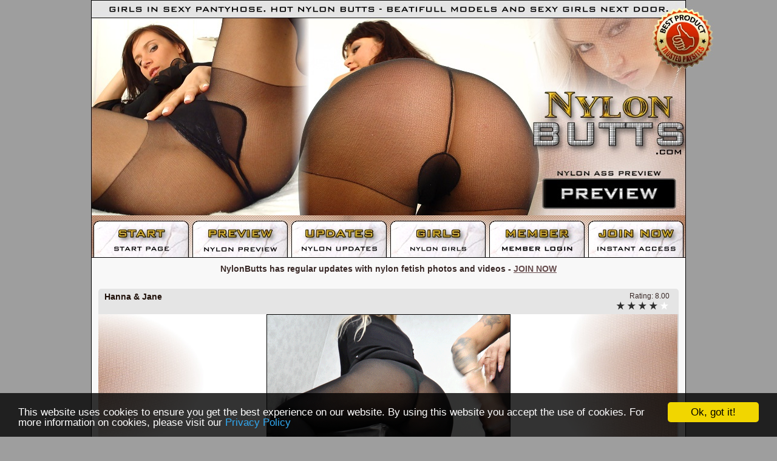

--- FILE ---
content_type: text/html; charset=UTF-8
request_url: https://www.nylonbutts.com/en/session/jerk-off-under-supervision/
body_size: 2693
content:
<!DOCTYPE html PUBLIC "-//W3C//DTD XHTML 1.0 Transitional//EN" "https://www.w3.org/TR/xhtml1/DTD/xhtml1-transitional.dtd">
<html xmlns="https://www.w3.org/1999/xhtml" lang="en" xml:lang="en">
	<head>
		<meta http-equiv="Content-Type" content="text/html; charset=utf-8" />
		<meta http-equiv="Content-Language" content="en">
		<title>Jerk off under supervision! - Nylon Butts</title>
		<meta name="keywords" content="" /> 
		<meta name="description" content=" Hanna &amp; Jane. Because you&#039;ve done what Mistress Jane and Queen Hanna expect of you, you&#039;re in for a little surprise! Mistress Jane wants to show " />
		<link href="https://www.nylonbutts.com/css/main.css" rel="stylesheet" type="text/css" />
	<script>
  (function(i,s,o,g,r,a,m){i['GoogleAnalyticsObject']=r;i[r]=i[r]||function(){
  (i[r].q=i[r].q||[]).push(arguments)},i[r].l=1*new Date();a=s.createElement(o),
  m=s.getElementsByTagName(o)[0];a.async=1;a.src=g;m.parentNode.insertBefore(a,m)
  })(window,document,'script','//www.google-analytics.com/analytics.js','ga');

  ga('create', 'UA-1944657-7', 'auto');
  ga('send', 'pageview');

  
</script>

		<script>
	  window.cookieconsent_options = {
	  message: 'This website uses cookies to ensure you get the best experience on our website. By using this website you accept the use of cookies. For more information on cookies, please visit our ',
	  dismiss: 'Ok, got it!',
	  learnMore: 'Privacy Policy',
	  link: 'https://www.joyfetish.com/pp-en.html',
	  theme: 'dark-bottom'
	 };
	</script>
    <script src="https://www.joyfetish.com/js/cookienotice.min.js"></script>


	</head>
	<body>
    
   
    
		<div id="global">
			<div id="header"><img src="https://www.nylonbutts.com/images/en/header_preview.jpg" border="0" alt="" /></div>
			<div id="header_nav"><a href="https://www.nylonbutts.com/en/">
			
			
			
			
			<img src="https://www.nylonbutts.com/images/en/topmenu_01.jpg" alt="Home" border="0" /></a><a href="https://www.nylonbutts.com/en/preview/"><img src="https://www.nylonbutts.com/images/en/topmenu_02.jpg" alt="Preview" border="0" /></a><a href="https://www.nylonbutts.com/en/sessions/latest/1/"><img src="https://www.nylonbutts.com/images/en/topmenu_03.jpg" alt="Updates" border="0" /></a><a href="https://www.nylonbutts.com/en/girls/latest/1/"><img src="https://www.nylonbutts.com/images/en/topmenu_04.jpg" alt="Nylon Girls" border="0" /></a><a href="https://www.nylonbutts.com/member/index.php?lang=1"><img src="https://www.nylonbutts.com/images/en/topmenu_05.jpg" alt="Member" border="0" /></a><a href="https://www.nylonbutts.com/en/join/"><img src="https://www.nylonbutts.com/images/en/topmenu_06.jpg" alt="Join" border="0" /></a></div>
			
			<div class="box_980_text">NylonButts has regular updates with nylon fetish photos and videos - <a href="http://www.nylonbutts.com/en/join/">JOIN NOW</a></div>
						<div class="box_980_update">
				<div class="info">
					<div class="left">
						<h5></h5>
						<h4> <a href="https://www.nylonbutts.com/en/girl/hanna/">Hanna</a> &amp; <a href="https://www.nylonbutts.com/en/girl/jane/">Jane</a></h4>
					</div>
					<div class="right">
						Rating: 8.00
						<br /><img src="https://www.nylonbutts.com/images/star_full.png" alt="" border="0" /><img src="https://www.nylonbutts.com/images/star_full.png" alt="" border="0" /><img src="https://www.nylonbutts.com/images/star_full.png" alt="" border="0" /><img src="https://www.nylonbutts.com/images/star_full.png" alt="" border="0" /><img src="https://www.nylonbutts.com/images/star_empty.png" alt="" border="0" />					
					</div>
				</div>
				<div class="images"><img src="https://www.nylonbutts.com/updates/h/hanna_jane/10/nylonbutts-hanna_jane-10.gif" width="400" height="225" style="margin:0px 267px;" /></div>
				<div class="info2">
					<h3>Jerk off under supervision!</h3>
					<p>Because you&#039;ve done what Mistress Jane and Queen Hanna expect of you, you&#039;re in for a little surprise! Mistress Jane wants to show you her sexy nylon ass and get you all hot and bothered! She turns around and pulls up her dress. Now you&#039;re looking directly at her ass! Queen Hanna is amazed at Mistress Jane&#039;s hot nylon ass and that YOU can even play with your slave cock! But you can only do this strictly by the book, following Mistress Jane and Queen Hanna&#039;s instructions, while you are allowed to look at the sexy nylon asses of the two mistresses. Queen Hanna has found it fun to drive you crazy with her nylon ass!</p>
					<p class="keywords">Keywords: </p>
				</div>
				<div class="comments">
					
				</div>
				<div class="bottombuttons">
					<a href="https://www.nylonbutts.com/en/join/">Sign up now to see all photos &amp; pantyhose fetish videos</a>
				</div>
			</div>

			<div id="main_moreupdates">
				<div class="updates">
					    	<div class="updatebox">
    	    <h5>Sara</h5>
	   	    <a href="https://www.nylonbutts.com/en/session/magical-ass-in-nylons/"><img src="https://www.nylonbutts.com/updates/s/sara/01/nylonbutts-sara-01s.jpg" alt="" border="0" /></a>
    	    <h6>Magical ass in nylons</h6>
        </div>    	<div class="updatebox">
    	    <h5>Missy</h5>
	   	    <a href="https://www.nylonbutts.com/en/session/leoprint-pantyhose/"><img src="https://www.nylonbutts.com/updates/m/missy/01/nylonbutts-missy-01s.jpg" alt="" border="0" /></a>
    	    <h6>Leoprint - pantyhose</h6>
        </div>    	<div class="updatebox">
    	    <h5>Mellosch</h5>
	   	    <a href="https://www.nylonbutts.com/en/session/fuckintasty-pantyhose/"><img src="https://www.nylonbutts.com/updates/m/mellosch/01/nylonbutts-mellosch-01s.jpg" alt="" border="0" /></a>
    	    <h6>Fuckin&#039;tasty pantyhose!</h6>
        </div>    	<div class="updatebox">
    	    <h5>Ninette</h5>
	   	    <a href="https://www.nylonbutts.com/en/session/ninettes-hot-frazzled-nylons/"><img src="https://www.nylonbutts.com/updates/n/ninette/01/nylonbutts-ninette-01s.jpg" alt="" border="0" /></a>
    	    <h6>Ninette&#039;s hot frazzled nylons</h6>
        </div>
				</div>  	
			</div>
			<div id="footer">
				<div class="join"><a href="https://www.nylonbutts.com/en/join/">CLICK HERE AND JOIN NYLONBUTTS NOW!</a></div>
				<div class="footer_menu">
					<h5><br />
                    Site Language: <a href="https://www.nylonbutts.com/en/" target="_self">English <img src="https://www.nylonbutts.com/images/english.jpg" width="20" height="16" /></a> | <a href="https://www.nylonbutts.com/de/" target="_self">German <img src="https://www.nylonbutts.com/images/german.jpg" width="20" height="16" /></a></h5>
</div>
				
                
                <div class="stores">
                  <table border="0" align="center" cellpadding="1" cellspacing="0">
                    <tr>
                      <td width="960"><div align="center">
                        <p>Boss Girls Productions</p>
                        <p><a href="https://www.boss-girls.com/" target="_blank"><img src="https://www.boss-girls.com/images/member-sites-banner.gif" width="978" height="133" border="1" /></a></p>
                      </div></td>
                    </tr>
                    <tr>
                      <td>&nbsp;</td>
                    </tr>
                    <tr>
                      <td><div align="center">
                        <div class="join"><a href="https://www.nylonbutts.com/en/join/"><img src="https://www.jeansbabes.com/trusted.png" /><br />
                          <br />
                          CLICK HERE AND JOIN NYLONBUTTS NOW!</a></div>
                      </div></td>
                    </tr>
                  </table>
                </div>
                
                
	    <div class="copy">
            <p class="copy"><img src="https://www.joyfetish.com/img/mastervisa.png" /></p>
            <p>Copyright &copy; <a href="https://www.boss-girls.com/" target="_blank">Boss-Girls.com</a><br />
				    Servicemail: webmaster [at] nylonbutts.com<br />
				   <a href="https://www.nylonbutts.com/imprint.php" target="_blank">Imprint</a> -  <a href="https://www.redandjuicy.net/agbsneutral/" target="_blank">Terms &amp; Conditions</a>				   | <a href="https://www.joyfetish.com/2257.html" target="_blank">18 U.S.C. §2257 Statement</a> | <a href="https://www.joyfetish.com/2257.html" target="_blank">18 U.S.C. §2257 Statement</a><br />
				    You must be 18 years or older to use this site.
			      All models are at least 18 years of age. </p>
<p><a href="mailto:red@redandjuicy.net?subject=NylonButts.com%20Support" target="_blank">Contact</a> | <a href="https://www.nylonbutts.com/toplist/toplist.htm" target="_blank">Links</a></p>
		      </div>
			</div>
		</div>
	</body>
</html>
			


--- FILE ---
content_type: text/css
request_url: https://www.nylonbutts.com/css/main.css
body_size: 2800
content:
body{
	background-color:#9E9E9E;
	background-image:url(https://www.nylonbutts.com/images/background_main.jpg);
	background-position: top center;
	background-repeat:no-repeat;
	padding:0px;
	margin:0px;
}
.font10{
	font-size:10px;	
}
.font11{
	font-size:11px;	
}
.font12{
	font-size:12px;	
}
.font14{
	font-size:14px;	
}
.font18{
	font-size:18px;	
}
*{
	color:#382826;	
	font-family: Verdana, Geneva, sans-serif;
}
#global {
	width: 980px;
	position:absolute;
	left: 50%;
	margin-top: 0px;
	margin-right: 0px;
	margin-bottom: 0px;
	margin-left: -490px;
	background-color:#F8F8F8;
}
#global #header {
	float: left;
	width: 980px;
	text-align: center;
	vertical-align: middle;
	height: 355px;
}
#global #header_nav {
	float: left;
	width: 980px;
	font-size: 24px;
	font-weight: bold;
	text-align: center;
	margin: 0px;
	padding: 0px;
}
#global .box_980_sitestats {
	float: left;
	width: 978px;
	padding:10px 0px;
	font-size: 24px;
	font-weight:bold;
	text-align: center;
	border-width:0px 1px;
	border-color:#030303;
	border-style:solid;
}
#global .box_980_text {
	float: left;
	width: 978px;
	padding:10px 0px;
	font-size: 14px;
	font-weight:bold;
	text-align: center;
	border-width:0px 1px;
	border-color:#030303;
	border-style:solid;
}
#global .box_980_text a:link{
	color:#644A4B;
}
#global .box_980_text a:visited{
	color:#644A4B;
}
#global .box_980_text a:hover{
	color:#1D0E07;
}
#global .box_980_text a:active{
	color:#644A4B;
}
#global .box_980_text_join {
	float: left;
	width: 978px;
	padding:10px 0px;
	font-size: 24px;
	font-weight:bold;
	text-align: center;
	border-width:0px 1px;
	border-color:#030303;
	border-style:solid;
}
#global .box_980_text_join a:link {
	color:#6E564C;
}
#global .box_980_text_join a:visited {
	color:#6E564C;
}
#global .box_980_text_join a:hover {
	color:#1D0E07;
}
#global .box_980_text_joina:active {
	color:#6E564C;
}
#global .box_980_girls {
	float: left;
	width: 978px;
	height:auto;
	overflow: hidden;
	padding: 10px 0px;
	font-size: 18px;
	text-align: center;
	border-left: 1px #030303 solid;
	border-right: 1px #030303 solid;
}
#global .box_980_girls .girlbit{
	float:left;
	width:172px;
	height:260px;
	margin-top:15px;
	margin-left:36px;
	margin-bottom:15px;
	margin-right:36px;
	font-size: 18px;
	text-align: center;
}
#global .box_980_girls .girlbit .name{
	float:left;
	width:172px;
	margin:0px 0px 5px 0px;
	font-size: 14px;
	text-align: center;
	font-weight:bold;
}
#global .box_980_girls .girlbit .name a{
	text-decoration:none;
}
#global .box_980_girls .girlbit .image{
	float:left;
	width:170px;
	height:225px;
	border:1px solid #000;
}
#global .box_980_girls .girlbit .sessions{
	float:left;
	width:77px;
	margin:5px 0px 0px 0px;
	font-size: 10px;
	text-align: left;
}
#global .box_980_girls .girlbit .rating{
	float:left;
	width:95px;
	margin:5px 0px 0px 0px;
	font-size: 10px;
	text-align: right;
}
#global .box_980_previewimages {
	float: left;
	width: 960px;
	padding:0px 9px;
	margin-top: 10px;
	margin-bottom: 10px;
	font-size: 18px;
	text-align: center;
	border-width:0px 1px;
	border-color:#030303;
	border-style:solid;
	background-image:url(https://www.nylonbutts.com/images/background_mainpage_topupdates.jpg);
	background-repeat:repeat-x;
}
#global .box_980_previewimages .text{
	float:left;
	width:960px;
	font-size:12px;
	margin-top: 10px;
	margin-bottom: 10px;
	text-align:center;
	color: #ffffff;
}
#global .box_980_previewimages .imagebit{
	float:left;
	width:170px;
	height:225px;
	margin-top:10px;
	margin-left:10px;
	margin-bottom:10px;
	margin-right:10px;
	border:1px solid #000;
	font-size: 18px;
	text-align: center;
}
#global .box_980_update {
	float: left;
	width: 956px;
	padding:15px 11px;
	border-width:0px 1px;
	border-color:#030303;
	border-style:solid;
}
#global .box_980_update .topbuttons {
	float: left;
	height: 49px;
	width: 960px;
}
#global .box_980_update .info {
	float: left;
	width: 936px;
	padding: 0px 10px 0px 10px;
	background-color:#E5E5E5;
	border-top-left-radius:5px;
	border-top-right-radius:5px;
	border-bottom-right-radius:0px;
	border-bottom-left-radius:0px;
	-moz-border-radius-topleft:5px;
	-moz-border-radius-topright:5px;
	-moz-border-radius-bottomright:0px;
	-moz-border-radius-bottomleft:0px;
}
#global .box_980_update .info .left{
	width:600px;
	float:left;
}
#global .box_980_update .info .left h5{
	font-size:11px;
	margin:5px 0px 5px 0px;
}
#global .box_980_update .info .left h4{
	font-size:14px;
	color:#1D0E07;
	margin:5px 0px 5px 0px;
}
#global .box_980_update .info .left h4 a{
	color:#1D0E07;
	text-decoration:none;
}
#global .box_980_update .info .right{
	width:200px;
	float:right;
	margin:0;
	padding:5px;
	font-size:12px;
	vertical-align:top;
	text-align:right;
}

#global .box_980_update .images {
	float: left;
	width: 936px;
	height:227px;
	background-color:#D7D7D7;
	background-image:url(https://www.nylonbutts.com/images/updateblock_images_bg.jpg);
	background-repeat:no-repeat;
	padding: 0px 10px;
}
#global .box_980_update .images img{
	border:1px solid #000;
}
#global .box_980_update .info2 {
	float: left;
	width: 936px;
	background-color:#D7D7D7;
	padding: 0px 10px 0px 10px;
}
#global .box_980_update .info2 h3{
	margin:5px 0px 5px 0px;
	font-size:18px;
	font-weight:bold;
}
#global .box_980_update .info2 h3 a{
text-decoration:none;
}
#global .box_980_update .info2 p{
	margin:5px 0px 5px 0px;
	font-size:12px;
}
#global .box_980_update .info2 p.keywords{
	margin:5px 0px 5px 0px;
	font-size:11px;
}
#global .box_980_update .comments {
	float: left;
	width: 936px;
	background-color:#382826;
	padding: 0px 10px 0px 10px;
}
.commenttable{

}
.commenttable td.head{
	font-size:12px;
	height:21px;
	background-image:url(https://www.nylonbutts.com/images/commentlist_headbg.gif);
	background-repeat:repeat-x;
	background-position:bottom;
}
.commenttable td.row1{
	font-size:12px;
	background-image:url(https://www.nylonbutts.com/images/commentlist_bg1.gif);
	background-repeat:repeat-x;
	background-position:bottom;
	padding:5px 0px;
}
.commenttable td.row2{
	font-size:12px;
	background-image:url(https://www.nylonbutts.com/images/commentlist_bg2.gif);
	background-repeat:repeat-x;
	background-position:bottom;
	padding:5px 0px;
}
#global .box_980_update .bottombuttons {
	float: left;
	width: 936px;
	padding:10px;
	text-align:right;
	font-size:16px;
	font-weight:bold;
	background-color:#E5E5E5;
	border-top-left-radius:0px;
	border-top-right-radius:0px;
	border-bottom-right-radius:5px;
	border-bottom-left-radius:5px;
	-moz-border-radius-topleft:0px;
	-moz-border-radius-topright:0px;
	-moz-border-radius-bottomright:5px;
	-moz-border-radius-bottomleft:5px;
}
#global .box_980_update .bottombuttons a:link {
	color:#1D0E07;
}
#global .box_980_update .bottombuttons a:visited {
	color:#1D0E07;
}
#global .box_980_update .bottombuttons a:hover {
	color:#644A4B;
}
#global .box_980_update .bottombuttons a:active {
	color:#1D0E07;
}

#global #main_moreupdates {
	float: left;
	width: 978px;
	border-width:0px 1px;
	border-color:#030303;
	border-style:solid;
	background-image:url(https://www.nylonbutts.com/images/background_mainpage_topupdates.jpg);
	background-repeat:repeat-x;
}
#global #main_moreupdates .text {
	float: left;
	width: 978px;
	padding-top: 10px;
	padding-right: 0px;
	padding-bottom: 10px;
	padding-left: 0px;
	font-size: 12px;
	font-weight:normal;
	text-align: center;
	color: #FFFFFF;
}
#global #main_moreupdates .updates {
	float: left;
	width: 930px;
	padding-top: 10px;
	padding-right: 24px;
	padding-bottom: 10px;
	padding-left: 24px;
}
#global #main_moreupdates .updates .updatebox {
	float: left;
	width: 170px;
	height:295px;
	margin-right: 30px;
	margin-left: 30px;
}
#global #main_moreupdates .updates .updatebox img{
	border:1px solid #000;
}
#global #main_moreupdates .updates .updatebox h5 {
	text-align: center;
	margin-top: 5px;
	margin-right: 0px;
	margin-bottom: 5px;
	margin-left: 0px;
	color: #382826;
}
#global #main_moreupdates .updates .updatebox h6 {
	text-align: center;
	font-size:11px;
	font-weight:normal;
	margin-top: 5px;
	margin-right: 0px;
	margin-bottom: 5px;
	margin-left: 0px;
	color: #382826;
}
#global #footer {
	float: left;
	width: 978px;
	color:#480048;
	background-image:url(https://www.nylonbutts.com/images/background_mainpage_footer.jpg);
	background-repeat:repeat-x;
	border-width:0px 1px;
	border-color:#030303;
	border-style:solid;
}
#global #footer .join {
	margin:10px 0px;
	width:100%;
	float: left;
	clear:both;
	font-size:24px;
	font-weight:bold;
	text-align:center;
}
#global #footer .join  a:link {
	color:#1D0E07;
}
#global #footer .join  a:visited {
	color:#1D0E07;
}
#global #footer .join  a:hover {
	color:#644A4B;
}
#global #footer .join a:active {
	color:#1D0E07;
}
#global #footer .minipics {
	margin:10px 0px;
	width:100%;
	float: left;
	clear:both;
	text-align:center;
}
#global #footer .footer_menu{
	margin:10px 0px;
	width:100%;
	float:left;
	text-align:center;
}
#global #footer .footer_menu h3{
	margin:0px 0px 10px 0px;
	font-size:18px;
	color: #ffffff;
}
#global #footer .footer_menu h5{
	margin:3px 0px;
	font-size:12px;
	font-weight:normal;
	color: #757575;
}
#global #footer .footer_menu h5 a:link{
	text-decoration:none;
	color: #757575;
}
#global #footer .footer_menu h5 a:visited{
	text-decoration:none;
	color: #757575;
}
#global #footer .footer_menu h5 a:hover{
	text-decoration:underline;
	color: #1D0E07;
}
#global #footer .footer_menu h5 a:active{
	text-decoration:none;
	color: #757575;
}
#global #footer .footer_menu a:link{
	text-decoration:none;
	color: #FEFFFF;
}
#global #footer .footer_menu a:visited{
	text-decoration:none;
	color: #FEFFFF;
}
#global #footer .footer_menu a:hover{
	text-decoration:underline;
	color: #1D0E07;
}
#global #footer .footer_menu a:active{
	text-decoration:none;
	color: #FEFFFF;
}
#global #footer .stores {
	margin:10px 0px;
	padding:10px 0px;
	border-top:1px dotted ##FED8FB;
	width:100%;
	float: left;
	clear:both;
}
#global #footer .stores h3{
	margin:0px;
	font-size:14px;
	font-weight:bold;
	text-align:center;
}
#global #footer .stores p{
	margin:0px;
	font-size:12px;
	text-align:center;
}
#global #footer .stores p a:link{
	text-decoration:none;
	color: #1D0E07;
}
#global #footer .stores p a:visited{
	text-decoration:none;
	color: #1D0E07;
}
#global #footer .stores p a:hover{
	text-decoration:underline;
	color: #644A4B;
}
#global #footer .stores p a:active{
	text-decoration:none;
	color: #1D0E07;
}
#global #footer .copy {
	margin:10px 0px 20px 0px;
	width:100%;
	float: left;
	clear:both;
	font-size:10px;
	text-align:center;
}
#global .sessions_sortbox{
	float: left;
	width: 480px;
	text-align: center;
	border-width:0px 1px;
	border-color:#030303;
	border-style:solid;
	padding-top: 10px;
	padding-right: 249px;
	padding-bottom: 10px;
	padding-left: 249px;
	background-image: url(../images/background_sessions_buttons.jpg);
	background-repeat: repeat-x;
}
#global .sessions_sortbox .text{
	font-size: 13px;
	font-weight: normal;
	margin: 5px;
	float: left;
	width: 470px;
	color: #382826;

}
#global .sessions_sortbox .button{
	background-image: url(../images/sort-button.png);
	margin: 5px;
	float: left;
	height: 14px;
	width: 150px;
	color: #1D0E07;
	font-size: 12px;
	padding-top: 8px;
	font-weight:bold;
	padding-bottom: 8px;
	text-align: center;
}
#global .sessions_sortbox .button a:link {
	color:#1D0E07;
	text-decoration:none;
}
#global .sessions_sortbox .button a:visited {
	color:#1D0E07;
	text-decoration:none;
}
#global .sessions_sortbox .button a:hover {
	color:#644A4B;
	text-decoration:underline;
}
#global .sessions_sortbox .button a:active {
	color:#1D0E07;
	text-decoration:none;
}
#global .sessions_pagenav{
	float: left;
	width: 978px;
	text-align: center;
	border-width:0px 1px;
	border-color:#030303;
	border-style:solid;
	background-image: url(../images/sessions_bg_pagenav.jpg);
	background-repeat: repeat-x;
	height: 24px;
	padding-right: 0px;
	padding-left: 0px;
}
#global .sessions_pagenav .pagelist{
	float: left;
	width: 479px;
	text-align: left;
	padding-left: 10px;
	font-size: 11px;
	padding-top: 5px;
}
#global .sessions_pagenav .pagelist a:link {
	color:#480048FFF;
	text-decoration:none;
}
#global .sessions_pagenav .pagelist a:visited {
	color:#480048FFF;
	text-decoration:none;
}
#global .sessions_pagenav .pagelist a:hover {
	color:#480048FFF;
	text-decoration:underline;
}
#global .sessions_pagenav .pagelist a:active {
	color:#480048FFF;
	text-decoration:none;
}
#global .sessions_pagenav .pagelist .current {
	font-weight: bold;
}

#global .sessions_pagenav .nav{
	float: right;
	width: 479px;
	text-align: right;
	padding-right: 10px;
}
#global .sessions_pagenav .nav .next{
	font-size: 11px;
	font-weight: bold;
	height:13px;
}
#global .sessions_pagenav .nav .next a:link {
	color:#685046;
	text-decoration:none;
}
#global .sessions_pagenav .nav .next a:visited {
	color:#685046;
	text-decoration:none;
}
#global .sessions_pagenav .nav .next a:hover {
	color:#1D0E07;
	text-decoration:none;
}
#global .sessions_pagenav .nav .next a:active {
	color:#685046;
	text-decoration:none;
}
#global .sessions_pagenav .nav .current{
	font-size: 12px;
	height:13px;
}
#global .sessions_pagenav .nav .prev{
	font-size: 11px;
	font-weight: bold;
	height:13px;
}
#global .sessions_pagenav .nav .prev a:link {
	color:#FEFFFF;
	text-decoration:none;
}
#global .sessions_pagenav .nav .prev a:visited {
	color:#FEFFFF;
	text-decoration:none;
}
#global .sessions_pagenav .nav .prev a:hover {
	color:#1D0E07;
	text-decoration:none;
}
#global .sessions_pagenav .nav .prev a:active {
	color:#FEFFFF;
	text-decoration:none;
}

#global .sessions_sortboxgirls{
	float: left;
	width: 640px;
	border-width:0px 1px;
	border-color:#030303;
	border-style:solid;
	padding: 10px 169px 5px 169px;
	background-image: url(../images/background_sessions_buttons.jpg);
	background-repeat: repeat-x;
}
#global .sessions_sortboxgirls .text{
	font-size: 13px;
	font-weight: normal;
	margin: 5px;
	float: left;
	width: 640px;
	text-align: center;
	color: #ffffff;
}
#global .sessions_sortboxgirls .button{
	background-image: url(../images/sort-button.png);
	margin: 5px;
	float: left;
	height: 14px;
	width: 150px;
	color: #FEFFFF;
	font-size: 12px;
	padding-top: 8px;
	font-weight:bold;
	padding-bottom: 8px;
	text-align: center;
}
#global .sessions_sortboxgirls .button a:link {
	color:#1D0E07;
	text-decoration:none;
}
#global .sessions_sortboxgirls .button a:visited {
	color:#1D0E07;
	text-decoration:none;
}
#global .sessions_sortboxgirls .button a:hover {
	color:#644A4B;
	text-decoration:underline;
}
#global .sessions_sortboxgirls .button a:active {
	color:#1D0E07;
	text-decoration:none;
}
#global .sessions_letternav{
	float: left;
	width: 860px;
	border-width:0px 1px;
	border-color:#030303;
	border-style:solid;
	padding: 5px 59px 10px 59px;
	text-align:center;
}
#global .sessions_letternav a:link {
	color:#1D0E07;
	text-decoration:none;
}
#global .sessions_letternav a:visited {
	color:#1D0E07;
	text-decoration:none;
}
#global .sessions_letternav a:hover {
	color:#644A4B;
	text-decoration:underline;
}
#global .sessions_letternav a:active {
	color:#1D0E07;
	text-decoration:none;
}
#global .join_top_text{
	float: left;
	width: 978px;
	border-width:0px 1px;
	border-color:#030303;
	border-style:solid;
	text-align: center;
	padding-top: 10px;
	padding-bottom: 10px;
}
#global .join_top_text h2{
	font-size:18px;
	margin: 0px;
	padding: 0px;
}
#global .join_forms{
	float: left;
	width: 978px;
	border-width:0px 1px;
	border-color:#030303;
	border-style:solid;
	background-image: url(../images/join_top_background.jpg);
	background-repeat: repeat-x;  
	padding-top: 10px;
}
#global .join_forms .form_left{
	float: left;
	width: 472px;
	margin: 0px 7px 0px 10px;
	
}
#global .join_forms .form_right{
	float: left;
	width: 472px;
	margin: 0px 10px 0px 7px;
}
.join_link a:link{
	text-decoration:none;		
	color:#382826;
}
.join_link a:visited{
	text-decoration:none;	
	color:#382826;
}
.join_link a:hover{
	text-decoration:none;	
	color:#FFFFFF;
}
.join_link a:active{
	text-decoration:none;	
	color:#382826;
}
#global .join_topupdates{
	float: left;
	width: 920px;
	border-width:0px 1px;
	border-color:#030303;
	border-style:solid;
	padding: 20px 29px;
}
#global .join_topupdates .updatebox {
    float: left;
    height: 295px;
    margin:0px 30px;
    width: 170px;
}
#global .join_topupdates .updatebox img {
    border: 1px solid #FEFEEB;
}
#global .join_topupdates .updatebox h5 {
    margin: 5px 0;
    text-align: center;
}
#global .join_topupdates .updatebox h6 {
    font-size: 11px;
    font-weight: normal;
    margin: 5px 0;
    text-align: center;
}

#global .join_bottomtext{
	float: left;
	width: 978px;
	border-width:0px 1px;
	border-color:#030303;
	border-style:solid;
}
#global .join_bottomtext p{
	text-align:center;
	font-size:14px;
}






#global #girld_left{
	width:302px;
	float:left;
	padding:19px 9px 19px 18px; 
	background-image: url(../images/girldetail_background_updates.jpg);
	background-repeat: repeat-x;
	border-width:0px 0px 0px 1px;
	border-color:#000000;
	border-style:solid;
}
#global #girld_left img{
	border: 1px solid #000;
}
#global #girld_right{
	width:620px;
	height:400px;
	padding:20px 19px 20px 10px;
	float:right;
	background-image: url(../images/girldetail_background_updates.jpg);
	background-repeat: repeat-x;
	border-width:0px 1px 0px 0px;
	border-color:#000000;
	border-style:solid;
}
#global #girld_right h2{
	margin:0px;
	font-size:48px;
	color: #1D0E07;
}
#global #girld_right .info{
	float: left; 
	padding:1px;
	width: 100%;
	font-size:14px;
	margin:20px 0px 30px 0px;
}
#global #girld_right .info .varn{
	width:145px;
	float:left;
	border-bottom: 1px dotted #B3E4FD;
	height:18px;
	padding:6px 0px 7px 0px;
	margin:0px 0px 0px 5px;
	font-size:14px;
}
#global #girld_right .info .varv{
	width:145px;
	float:left;
	border-bottom: 1px dotted #B3E4FD;
	height:23px;
	padding:4px 0px;
	margin:0px 5px 0px 0px;
	font-size:18px;
}
#global #girld_right .info .join{
	clear:both;
	float:left;
	width:100%;
	margin:20px 0px 0px 0px;
	text-align:left;
	font-size:20px;
}
#global #girld_right .info .join a:link{    
	color: #644A4B;
}
#global #girld_right .info .join a:visited{
	color: #644A4B;
}
#global #girld_right .info .join a:hover{
	color: #1D0E07;
}
#global #girld_right .info .join a:active{
	color: #644A4B;
}
#global #girld_updates {
	width: 960px;
	float:left;
	padding: 9px;
	background-image: url(../images/girldetail_background_updates.jpg);
	background-repeat: repeat-x;
	border-width:0px 1px 0px 1px;
	border-color:#000000;
	border-style:solid;
}
#global #girld_updates h2 {
	width: 100%;
	float:left;
	margin:0px 0px 10px 9px;
}
#global #girld_updates .updatebox {
	float: left; 
	width: 170px;
	height:295px;
	margin:10px 30px;
}
#global #girld_updates .updatebox img{
	border:1px solid #000;
}
#global #girld_updates .updatebox h5 {
	text-align: center;
	margin: 5px 0px;
}
#global #girld_updates .updatebox h6 {
	text-align: center;
	font-size:11px;
	font-weight:normal;
	margin: 5px 0px;
}




--- FILE ---
content_type: text/plain
request_url: https://www.google-analytics.com/j/collect?v=1&_v=j102&a=1695602096&t=pageview&_s=1&dl=https%3A%2F%2Fwww.nylonbutts.com%2Fen%2Fsession%2Fjerk-off-under-supervision%2F&ul=en-us%40posix&dt=Jerk%20off%20under%20supervision!%20-%20Nylon%20Butts&sr=1280x720&vp=1280x720&_u=IEBAAEABAAAAACAAI~&jid=851139022&gjid=297352076&cid=94241099.1769148040&tid=UA-1944657-7&_gid=952135321.1769148040&_r=1&_slc=1&z=37908673
body_size: -451
content:
2,cG-WP9LXQ13YP